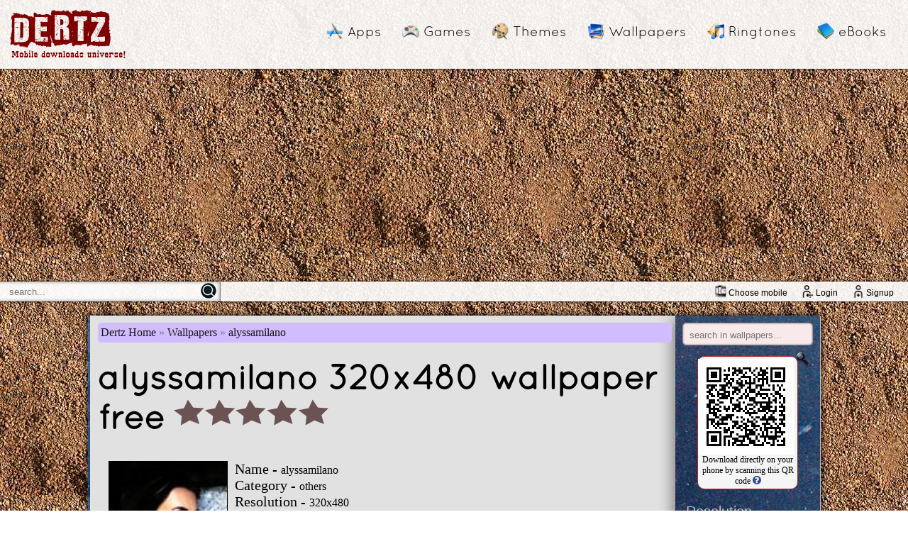

--- FILE ---
content_type: text/html; charset=UTF-8
request_url: https://www.dertz.in/wallpapers/download-alyssamilano--free-mobile-wallpaper-29270.htm
body_size: 10387
content:
<!DOCTYPE html PUBLIC "-//W3C//DTD XHTML 1.0 Transitional//EN" "http://www.w3.org/TR/xhtml1/DTD/xhtml1-transitional.dtd">
<html xmlns="http://www.w3.org/1999/xhtml">
<head>
<meta content="text/html; charset=utf-8" http-equiv="Content-Type" />
<style type='text/css'>

#mainnav,
#top {
	overflow: auto
}

#choosemobile a,
.mainnavopt a {
	color: #000;
	text-decoration: none
}

#choosemobile {
	float: right;
	font-family: "Lucida Sans", "Lucida Sans Regular", "Lucida Grande", "Lucida Sans Unicode", Geneva, Verdana, sans-serif;
	height: 100%;
	font-size: 12px;
	display: table;
}

#choosemobile img {
	width: auto;
	height: 1.5em;
	vertical-align: text-bottom;
	margin-right: 2px;
	border: 0
}

#choosemobile a{
	display: table-cell;
	vertical-align: middle;
	padding-right: 20px;
}



#choosemobile a,
.hphead a,
.mainnavopt a {
	text-decoration: none
}

body {
	background-image: url(/imgs/background.jpg);
	background-attachment: scroll;
	padding: 0;
	margin: 0;
	min-width: 310px
}

#top {
	background-color: rgba(255, 255, 255, .9);
	width: 100%;
	box-shadow: 0 0 3px #000;
	box-sizing: border-box;
	padding: 10px;
}

#top img {
	border: 0
}

.notice {
	width: 90%;
	margin-left: auto;
	margin-right: auto;
	box-shadow: inset 0 0 5px #000;
	border: 1px dashed #00f;
	padding: 5px;
	text-align: center;
	font-size: 14px;
	margin-top: 12px;
	background-color: #699
}

#mainnav {
	float: right;
	margin-top: 20px;
	margin-bottom: 20px
}

.mainnavopt {
	font-family: Quicksand, quicksand-modded, Arial;
	font-size: 19px;
	margin-right: 10px;
	display: inline-block;
	background-repeat: no-repeat;
	background-size: 24px 24px;
	border-radius: 4px;
	background-position: left 4px center;
	border: 1px solid transparent;
	padding: 2px 10px 2px 34px
}

.mainnavopt:hover {
	cursor: pointer;
	background-color: #e5be93;
	border: 1px solid #b0c4de
}

#midbar {
	background-color: rgba(255, 255, 255, .9);
	margin-top: 10px;
	width: 100%;
	box-shadow: 0 0 3px #000;
	overflow: hidden;
	height: 28px
}

#mainwrapper,
.mainwrapper {
	background-color: #e1e1e1;
	width: 92%;
	margin-left: auto;
	box-shadow: 0 0 10px #000;
	background-image: url(/imgs/line.png), url(imgs/line.png);
	background-position: left, right;
	background-repeat: repeat-y;
	padding-left: 9px;
	border-radius: 2px;
	overflow: auto;
	margin-right: auto;
	position: relative;
	background-size: 3px;
}

#mainwrapper {
	margin-top: 20px;
	padding-right: 0
}

.mainwrapper {
	margin-top: 30px;
	padding-right: 15px;
	padding-bottom: 10px
}

#footer,
#similar {
	padding-bottom: 5px;
}

input{
	outline: none;
}

.searchboxdiv,
.texty {
	height: 100%;
	float: left;
	padding-left: 20px
}

.texty {
	width: 267px;
	background-color: transparent;
	border: 0;
	color: #000;
	padding: 0 0 0 3px;
	outline: none;
}

.searchboxdiv {
	width: 300px;
	border: 1px solid gray;
	border-bottom: 0;
	border-top: 0;
	margin-left: -11px;
	box-shadow: inset 0 0 5px gray;
	background-color: rgba(255, 255, 255, .5)
}

.searchboxdiv img {
	width: auto;
	margin-top: 2px
}

#firstwrapper,
.hphead,
.hphead a {
	margin-top: 20px
}

#firstwrapper {
	width: 94%;
	margin-left: auto;
	border-radius: 25px;
	border: 1px solid gray;
	margin-right: auto;
	box-shadow: 0 0 5px #000;
	background-color: rgba(255, 255, 255, .2);
	overflow: hidden;
	height: 250px
}

#firstdiv {
	background-image: url(/imgs/banner.png);
	border-right: 1px gray solid;
	box-shadow: 3px 0 20px #000;
	border-top-left-radius: 25px;
	border-bottom-left-radius: 25px;
	background-repeat: no-repeat;
	height: 250px;
	width: 500px;
	position: relative;
	float: left
}

#topopts {
	position: absolute;
	right: 20px;
	bottom: 20px
}

.topopt {
	border: 2px solid gray;
	float: left;
	margin-right: 10px;
	padding: 5px;
	font-family: "Futura Md BT";
	font-size: 16px;
	background: rgba(12, 34, 23, .7);
	color: #fff;
	border-radius: 15px 2px
}

.topopt:hover {
	border: 2px solid silver;
	background: rgba(12, 34, 23, .8);
	cursor: pointer
}

.itemholder,
.wallholder {
	background-repeat: no-repeat;
	background-position: right;
	background-size: 100% 100%;
	float: left
}

.itemholder .pic,
.wallholder .wallpaper {
	background-image: url(/imgs/soothe.jpg);
	object-fit: cover;
}

@font-face {
	font-family: quicksand-modded;
	src: url(/fonts/Quicksand-Regular.otf)
}

.hphead {
	font-family: Quicksand, quicksand-modded, Arial;
	font-size: 48px;
	margin-left: 5px;
	position: relative
}

.hphead a {
	color: #00f;
	font-size: 14px;
	font-family: Tahoma;
	margin-left: 20px;
	vertical-align: top;
	display: inline-block
}

.hphead a:hover {
	color: #00f;
	text-decoration: underline
}

.hphead h1 {
	font-family: Quicksand, quicksand-modded, Arial;
	font-size: 48px;
	margin: 0;
	display: inline
}

.hphead img {
	margin-left: 5px;
	vertical-align: text-top
}

.catalogue {
	overflow: auto;
	padding-top: 5px;
	padding-bottom: 20px;
}

.itemholder .caption,
.wallholder .caption {
	overflow: hidden;
	white-space: nowrap;
	text-overflow: ellipsis
}

.itemholder {
	width: 150px;
	height: 240px;
	position: relative;
	box-shadow: 0 0 5px #000;
	border-radius: 2px;
	margin-left: 24px;
	margin-top: 20px;
	transition: all 0.25s cubic-bezier(0.075, 0.82, 0.165, 1);
}

.itemholder a {
	color: #000
}

.itemholder:hover {
	cursor: pointer;
	box-shadow: 0 0 8px #000;
	transform: perspective(126.5vmin) rotateX(5deg) scale(1.05);
}

.itemholder .pic {
	height: 100%;
	width: 100%;
	margin-left: 0;
	border-radius: 2px;
	border: 0
}

.itemholder .caption {
	position: absolute;
	width: 100%;
	bottom: 0;
	border-bottom-left-radius: 2px;
	border-bottom-right-radius: 2px;
	border-top: 1px gray outset;
	height: 60px;
	background-color: rgba(255, 255, 255, .9);
	text-align: center;
	font-family: Cambria, Cochin, Georgia, Times, "Times New Roman", serif
}

.itemholder .subcaption {
	text-align: left;
	font-size: 12px;
	font-family: Tahoma;
	margin: 3px;
	color: gray
}

#showalltop a,
#showalltop div {
	text-decoration: none;
	color: #000
}

.itemholder .subcaption img {
	position: absolute;
	bottom: 5px;
	left: 35px;
	height: 16px;
	width: 80px;
	border: 0
}

.itemholder .caption img {
	border: 0
}

#hptopitems {
	margin-bottom: 10px;
	position: relative
}

#hptopitems .itemholder {
	margin-top: 20px;
	width: 130px;
	height: 220px
}

#hptopitems .itemholder .caption img {
	position: absolute;
	bottom: 5px;
	left: 25px
}

#showalltop {
	position: absolute;
	right: 0;
	border-left: 1px gray solid;
	width: 100px;
	height: 250px;
	box-shadow: -3px 0 20px #000;
	background-color: rgba(255, 255, 255, .8)
}

#showalltop div {
	margin-top: 59px;
	margin-left: 3px;
	margin-right: 5px;
	font-size: 25px;
	font-family: "Lucida Sans", "Lucida Sans Regular", "Lucida Grande", "Lucida Sans Unicode", Geneva, Verdana, sans-serif
}

#showalltop a:hover {
	color: #039
}

#showalltop img {
	margin-left: 20px;
	margin-top: 20px;
	border: 0
}

.wallholder {
	width: 200px;
	height: 250px;
	position: relative;
	box-shadow: 0 0 5px #000;
	margin-left: 24px;
	margin-top: 10px;
	transition: all 0.25s cubic-bezier(0.075, 0.82, 0.165, 1);
}

.wallholder a {
	color: #000
}

.wallholder:hover {
	cursor: pointer;
	box-shadow: 0 0 8px #000;
	transform: perspective(176.5vmin) rotateX(5deg) scale(1.05);
}

.wallholder .caption {
	position: absolute;
	width: 100%;
	bottom: 0;
	border-top: 2px gray outset;
	height: 40px;
	background-color: rgba(255, 255, 255, .9);
	font-family: Cambria, Cochin, Georgia, Times, "Times New Roman", serif
}

.wallholder .subcaption {
	text-align: left;
	font-size: 12px;
	font-family: Tahoma;
	margin-left: 3px;
	color: gray
}

.adholder,
.qrholder,
.searchform,
.tags {
	text-align: center
}

.biga,
.smalla {
	font-family: "Lucida Sans", "Lucida Sans Regular", "Lucida Grande", "Lucida Sans Unicode", Geneva, Verdana, sans-serif;
	display: block
}

.wallholder .wallpaper {
	height: 100%;
	width: 100%;
	border: 0
}

.wallholder span {
	margin-left: 3px
}

.wallholder .caption img {
	float: right;
	border: 0
}

#sidebar {
	height: 100%;
	width: 20%;
	box-shadow: -4px 5px 20px gray;
	background-image: url(/imgs/DSC_4257.JPG);
	border-top-right-radius: 2px;
	border-bottom-right-radius: 0px;
	border-bottom-left-radius: 30px;
	overflow: auto;
	padding-bottom: 20px
}

.gamesearchdiv {
	border-radius: 5px;
	border: 0px solid gray;
	box-shadow: inset 0 0 3px #000;
	width: 90%;
	height: 32px;
	background-color: #F8EAEA;
	margin-left: auto;
	margin-right: auto;
	margin-top: 10px;
}

.gamesearchbox {
	border: 0;
	width: 80%;
	float: left;
	background-color: transparent;
	height: 32px;
	color: #000;
	margin-left: 2px;
	padding-left: 8px;
}

.gamesearchpic {
	float: right;
	margin-top: 4px;
	margin-right: 3px
}

.biga {
	margin-left: 15px;
	font-size: 20px;
	margin-top: 10px;
	text-decoration: underline;
	color: silver
}

#footer a,
.smalla {
	text-decoration: none
}

.biga:hover,
.smalla:hover {
	color: #fff
}

.smalla {
	margin-left: 25px;
	color: silver
}

#catsel,
#typesel {
	font-family: Tahoma;
	margin-top: 20px
}

.bigimg {
	float: left;
	margin-left: 20px;
	margin-right: 10px;
	border: 1px solid #000;
	height: 250px
}

div#star1,
div#star2,
div#star3,
div#star4,
div#star5 {
	width: 23px;
	height: 23px;
	background: url(/imgs/gray_star.png) no-repeat;
	display: inline-block
}

#downloadholder {
	margin-top: 20px;
	margin-left: auto;
	margin-right: auto;
	width: 80%;
	background-image: url(/imgs/sky_blue_diagonal_stripes_background_seamless.gif);
	box-shadow: inset 0 0 5px #000;
	height: 80px
}

#downloadholder img {
	margin: 8px;
	border: 0
}

div#star1 {
	margin-left: 5px
}

div#star2,
div#star3,
div#star4,
div#star5 {
	margin-left: 1px
}

table#starholder {
	font-family: Tahoma, Geneva;
	font-size: 14px;
	float: left;
	margin-top: 30px
}

.fbcommentsholder {
	width: 430px;
	float: left;
	margin-top: 20px
}

#similar {
	margin-right: 10px;
	border-radius: 3px;
	margin-bottom: 10px;
	overflow: auto;
	padding-bottom: 20px;
}

.searchform {
	margin-top: 50px
}

.bigbox {
	width: 60%;
	border: 1px solid gray;
	color: silver;
	box-shadow: inset 0 0 3px gray;
	height: 40px;
	font-size: 24px;
	border-radius: 3px
}

.catcontainer {
	float: left;
	margin-left: 25px;
	margin-top: 10px
}

.catcontainer .biga {
	color: green
}

.catcontainer .smalla {
	color: green;
	margin-top: 5px
}

.catcontainer a:hover {
	color: #00f
}

#footer {
	background-color: rgba(255, 255, 255, .8);
	margin-top: 20px;
	width: 100%;
	padding-top: 5px;
	box-shadow: 0 0 3px #000
}

#footer a {
	margin-left: 10px;
	font-family: "Lucida Sans", "Lucida Sans Regular", "Lucida Grande", "Lucida Sans Unicode", Geneva, Verdana, sans-serif;
	color: #000;
	font-size: 12px
}

#footer a:hover {
	margin-left: 10px;
	color: brown;
	text-decoration: underline
}

.bottomopts a,
.contentlink,
.nextrandom {
	text-decoration: none
}

#content {
	width: 80%;
	float: left
}

#content table {
	font-family: Verdana, Geneva, Tahoma, sans-serif;
	font-size: 12px
}

.bottomopts a,
.catalogue table,
.contentlink,
.nextrandom {
	font-family: Arial, Helvetica, sans-serif
}

#pageselecter a {
	padding: 4px;
    background-color: #66CCFF26;
    border: 1px solid #09C;
    color: #069;
    border-radius: 3px;
	display: inline-block;
}

#pageselecter a:hover {
	background-color: #9CF;
	border: 1px solid #036;
	color: #036
}


.catalogue table {
	padding-top: 20px;
	font-size: 12px
}

#container {
	margin-top: 30px;
	margin-left: 20px
}

#container table {
	margin-left: 35px;
	margin-top: 5px
}

#container td {
	padding: 5px 15px
}

.contentlink {
	margin: 5px 5px 5px 50px;
	font-size: 26px;
	color: #333;
	display: block
}

.contentlink:hover {
	color: #000
}

.bottomopts {
	margin-left: 2px;
	margin-top: 10px;
	margin-bottom: 10px
}

.bottomopts img,
.nextrandom img {
	border: 0;
	margin-left: 2px;
	vertical-align: text-bottom;
	margin-bottom: -2px
}

.bottomopts a {
	color: #00f;
	margin-left: 20px
}

.bottomopts a:hover {
	color: #039
}

.nextrandom {
	color: #00f
}

.tags {
	color: gray;
	width: 80%;
	font-size: 12px;
	margin: 5px auto
}

.ringtoneholder {
	overflow: auto;
	margin: 6px 9px;
	border: 1px solid gray;
	box-shadow: inset 0 0 5px silver;
	background-color: #fff;
	padding: 3px;
	position: relative
}

.ringtoneholder .title {
	font-family: Verdana, Verdana, Geneva, sans-serif;
	font-size: 16px;
	color: #000;
	text-decoration: none;
	display: inline
}

.ringtoneholder a {
	color: inherit;
	text-decoration: inherit
}

.altdownloadlink a,
.recentkeyword {
	text-decoration: none
}

.recentkeyword:after {
	content: ','
}

.recentkeyword:last-child:after {
	content: ''
}

.ringtoneholder .caption {
	margin-top: 2px;
	margin-bottom: 0;
	font-size: 12px;
	color: silver;
	display: inline;
	overflow: hidden;
	white-space: nowrap;
	text-overflow: ellipsis
}

.ringtoneholder .btns {
	margin: 2px;
	float: right
}

.btns .downbtn {
	width: 50px;
	display: inline;
	margin-right: 3px
}

.btns .playbtn {
	width: 50px;
	display: inline;
	border: 0
}

.ringtoneholder .player {
	float: right;
	display: inline;
	padding: 3px
}

.ringtoneholder .typeimg {
	margin: 3px 6px 3px 3px;
	display: inline;
	float: left;
	width: 48px
}

.btn,
.btn span,
.btn:before,
.ringtoneholder .ratingimg {
	display: block
}

.adholder {
	overflow: auto;
	margin: 10px auto
}

.altdownloadlink {
	margin-left: 10px;
	font-size: 13px
}

.qrholder {
	margin: 15px auto 10px;
	color: #000;
	width: 140px;
	font-size: 12px;
	background-color: #f5f5f5;
	border: 1px solid brown;
	border-radius: 10px;
	padding-bottom: 3px;
	padding-top: 3px
}

.qrholder .quesmark {
	vertical-align: top;
	border: 0;
	margin-left: 3px
}

.qrholder .qr {
	max-width: 140px
}

.phnprddesc {
	margin: 30px 10px 0
}

.recentkeyword {
	font-size: 12px;
	font-family: sans-serif;
	color: #ff8040;
	margin: 2px
}

.recentkeyword:hover {
	text-decoration: underline
}

.recentkeywordholder {
	margin-top: 10px;
	margin-left: 10px
}

.desc {
	margin: 12px auto;
	width: 85%;
	font-size: 14px;
	border-top: 1px #DD8F8F solid;
	border-bottom: 1px #DD8F8F solid;
	border-radius: 20px;
	padding: 10px
}

.cookie-consent-msg {
	width: 100%;
	box-sizing: border-box;
	position: fixed;
	bottom: 0;
	border-top: 1px solid #95c2ea;
	padding: 10px;
	background-color: rgba(255, 255, 255, .85);
	color: #1d1d1d
}

.btn,
.btn>* {
	position: relative
}

.cookie-consent-msg .btn {
	float: right
}

.btn {
	margin: 10px 0;
	padding: 2px;
	overflow: hidden;
	border-width: 0;
	outline: 0;
	border-radius: 2px;
	box-shadow: 0 1px 4px rgba(0, 0, 0, .6);
	cursor: default;
	background-color: #2ecc71;
	color: #ecf0f1;
	transition: background-color .3s
}

.btn:focus,
.btn:hover {
	background-color: #27ae60
}

.btn span {
	padding: 6px 12px
}

.btn:before {
	content: "";
	position: absolute;
	top: 50%;
	left: 50%;
	width: 0;
	padding-top: 0;
	border-radius: 100%;
	background-color: rgba(236, 240, 241, .3);
	-webkit-transform: translate(-50%, -50%);
	-moz-transform: translate(-50%, -50%);
	-ms-transform: translate(-50%, -50%);
	-o-transform: translate(-50%, -50%);
	transform: translate(-50%, -50%)
}

.btn:active:before {
	width: 120%;
	padding-top: 120%;
	transition: width .2s ease-out, padding-top .2s ease-out
}

.breadcrumb {
	padding: 5px 4px;
	background-color: #D0BCFF;
	margin: 10px 5px;
	border-radius: 5px;
	font-family: Calibri
}

.breadcrumb li {
	display: inline;
	color: #161414
}

.breadcrumb li+li:before {
	content: "» ";
	color: #777789
}

.breadcrumb li a {
	color: #1C1A1A;
	text-decoration: none
}

.breadcrumb li a:hover {
	text-decoration: underline
}



/* Section: Login Page */

#mainwrapper.login-section{
	font-family: Tahoma;
	width: 80%;
	padding: 11vh 60px;
	padding-top:6vh;
	box-sizing: border-box;
	min-height: 80vh;;
}

.login-section > .simple-flex{
	margin-top:10vh;
}

.login-section .simple-flex .right-side{
	line-height: 1.75;
}

.login-section .simple-flex .right-side li{
	margin-top:5px;
}


.simple-flex{
    display: flex;
    flex-direction: row;
    align-content: center;
    justify-content: space-between;
}

.simple-flex.with-padding > div{
    padding-left: 5%;
	padding-right: 5%;
}

.simple-flex > div{
    flex: 1 1 2px;
}

.simple-flex .right-side{
    flex-grow: 2;
}

.right-side.with-border{
    border-left: 1px solid #80808021;
}



form{
    box-sizing: border-box;
    font-size:2vmin;
}



form label{
    width: 100%;
    display: block;
    margin-bottom:5vmin;
    font-weight: bold;
	font-size: 1.5vmin;
}

form label .text-input{
    display: block;
    border-radius: 2px;
    border:0;
    padding: 1.2vmin 1.5vmin;
    margin-top:1vmin;
    width: 100%;
    box-sizing: border-box;
	box-shadow: inset 0 0 5px gray;
	background-color: rgba(255, 255, 255, .5);
}

form label .small-text{
	font-weight: unset;
}

.float-right{
    float:right;
}

.login-section a{
	text-decoration: none;
}

.login-section a:hover{
	text-decoration: underline;
}

.login-section .left-side .small-text{
	padding-top: 4px;
display: inline-block;
}
.login-section .left-side button{
	padding: 3px 10px;
}

.small-text{
	font-size: 1.5vmin;
}

.light-text{
	color:#000000ab;
}

.error_msgs{
	color: #ff0000ab;
	margin: 2vh 0;
}

.error_msgs::before{
	content: '⚠';
	color:red;
	margin-right:5px;
	font-size: 1.2em;
}

.signup-success{
	margin: 8% 0;
}
.signup-success .the-check-mark{
	margin: 2px 25px 0 0;
	float:left;
}



</style><link rel="shortcut icon" type="image/x-icon" href="/favicon.ico"/>
<title>alyssamilano  wallpaper free download: Dertz</title>
<meta name="description" content="Free download of alyssamilano  wallpaper fast and easy. This others wallpaper will work on devices having resolution of 320x480." />
<meta name="keywords" content="alyssamilano  wallpaper,download alyssamilano  wallpaper,alyssamilano  320x480 wallpaper,free download alyssamilano  hd,hd wallpaper alyssamilano "/>


</head>

<body>
<div id="fb-root"></div>
<script type="e0e016794a40b7f4b5bd78ae-text/javascript">(function(d, s, id) {
  var js, fjs = d.getElementsByTagName(s)[0];
  if (d.getElementById(id)) return;
  js = d.createElement(s); js.id = id;
  js.src = "//connect.facebook.net/en_US/all.js#xfbml=1&appId=342323692518613";
  fjs.parentNode.insertBefore(js, fjs);
}(document, 'script', 'facebook-jssdk'));</script>



<script type="e0e016794a40b7f4b5bd78ae-text/javascript">
var screenw = window.screen.availWidth;
if(screenw<1100) document.getElementById('sharebox').style.visibility=false;

graystarimage = new Image();
graystarimage.src = "/imgs/gray_star.png";
goldstarimage = new Image();
goldstarimage.src = "/imgs/gold_star.png";


function glowstar(z){
	for(i=1;i<=z;i++){
		document.getElementById('star' + i).style.backgroundImage='url(/imgs/gold_star.png)';
	}
}

function resetstar(){
	for(i=1;i<=5;i++){
		document.getElementById('star' + i).style.backgroundImage='url(/imgs/gray_star.png)';
	}

}

</script>
<script type="e0e016794a40b7f4b5bd78ae-text/javascript">
function rateit(rate){
	jQuery('#starholder').load('rate.php?id=29270&rate=' + rate);
}

</script>

<script async src="//pagead2.googlesyndication.com/pagead/js/adsbygoogle.js" type="e0e016794a40b7f4b5bd78ae-text/javascript"></script>
<script type="e0e016794a40b7f4b5bd78ae-text/javascript">
  (adsbygoogle = window.adsbygoogle || []).push({
    google_ad_client: "ca-pub-4706753108603829",
    enable_page_level_ads: true
  });
</script>
<div id="top">
<a href="/" title="dertz"><img src="/imgs/logo2.png" title="dertz"/></a>

<div id="mainnav">
<div class="mainnavopt" style="background-image:url('/imgs/icons/Application-icon.png')"><a href="/apps/" title="mobile apps free download">Apps</a></div>
<div class="mainnavopt" style="background-image:url('/imgs/icons/game.png')"><a href="/games/" title="download mobile games free">Games</a></div>
<div class="mainnavopt" style="background-image:url('/imgs/icons/themes.png')"><a href="/themes/" title="download free themes for mobile">Themes</a></div>
<div class="mainnavopt" style="background-image:url('/imgs/icons/wallpapers.png')"><a href="/wallpapers/" title="download free mobile wallpapers">Wallpapers</a></div>
<div class="mainnavopt" style="background-image:url('/imgs/icons/ringtones.png')"><a href="/ringtones/" title="free mp3 wav mobile ringtones">Ringtones</a></div>
<div class="mainnavopt" style="background-image:url('/imgs/icons/ebooks.png')"><a href="/ebooks/" title="download free ebooks">eBooks</a></div>
</div></div>

<div id="midbar">

<div class="searchboxdiv"><form action="/search.php" method="get" style="display:inline;">
	<input name="q" placeholder='search...' type="text" class="texty" /> <input type="image" src="/imgs/searchgo.png" title="perform search"/></form>
</div>

<div id="choosemobile">
<a href="/phones/" title="choose a mobile phone to show content suited for your device"><img src="/imgs/mobile.png"/>Choose mobile</a><a href="/login/" title="login to share your games and apps"><img src="/imgs/login.png"/>Login</a><a href="/signup/" title="signup for a dertz account and share your games and apps"><img src="/imgs/signup.png"/>Signup</a></div>
</div>





<div id="mainwrapper" style='width:80%'>
<div id="content">
<ul class="breadcrumb">
  <li><a href="/">Dertz Home</a></li>
  <li><a href="/wallpapers/">Wallpapers</a></li>
  <li>alyssamilano </li>
</ul> 
<div class="hphead"><h1><strong>alyssamilano  320x480 wallpaper free</strong></h1><img src='/imgs/0starsbig.png' title='0 stars rating mobile wallpaper'/></div>
<div class="catalogue" style="margin-top:30px;font-family:Cambria, Cochin, Georgia, Times, 'Times New Roman', serif;">
<div style="overflow:auto"><img alt="pic for alyssamilano " class="bigimg" src="thumb/alyssamilano 320x480-690.jpg" title="thumbnail for alyssamilano "/>
<font style="font-size:20px;">Name - </font><font style="font-size:16px">alyssamilano </font><br/>
<font style="font-size:20px;">Category - </font><font style="font-size:16px">others</font><br/>
<font style="font-size:20px;">Resolution - </font><font style="font-size:16px">320x480</font><br/>
<font style="font-size:20px;">Size - </font><font style="font-size:16px">38 KB</font><br/>



<table id="starholder"><tr><td style="padding-top:4px;">
Rate this app:</td><td>


<div id="star1" onclick="if (!window.__cfRLUnblockHandlers) return false; rateit(1)" onmouseover="if (!window.__cfRLUnblockHandlers) return false; glowstar(1)" onmouseout="if (!window.__cfRLUnblockHandlers) return false; resetstar()" data-cf-modified-e0e016794a40b7f4b5bd78ae-=""></div>
<div id="star2" onclick="if (!window.__cfRLUnblockHandlers) return false; rateit(2)" onmouseover="if (!window.__cfRLUnblockHandlers) return false; glowstar(2)" onmouseout="if (!window.__cfRLUnblockHandlers) return false; resetstar()" data-cf-modified-e0e016794a40b7f4b5bd78ae-=""></div>
<div id="star3" onclick="if (!window.__cfRLUnblockHandlers) return false; rateit(3)" onmouseover="if (!window.__cfRLUnblockHandlers) return false; glowstar(3)" onmouseout="if (!window.__cfRLUnblockHandlers) return false; resetstar()" data-cf-modified-e0e016794a40b7f4b5bd78ae-=""></div>
<div id="star4" onclick="if (!window.__cfRLUnblockHandlers) return false; rateit(4)" onmouseover="if (!window.__cfRLUnblockHandlers) return false; glowstar(4)" onmouseout="if (!window.__cfRLUnblockHandlers) return false; resetstar()" data-cf-modified-e0e016794a40b7f4b5bd78ae-=""></div>
<div id="star5" onclick="if (!window.__cfRLUnblockHandlers) return false; rateit(5)" onmouseover="if (!window.__cfRLUnblockHandlers) return false; glowstar(5)" onmouseout="if (!window.__cfRLUnblockHandlers) return false; resetstar()" data-cf-modified-e0e016794a40b7f4b5bd78ae-=""></div>

</td>
</tr><tr><td colspan="2"><font style="color:brown">319</font> downloads</td></tr></table>


</div>
<div id="tags" class="tags">
    download alyssamilano  wallpaper, download alyssamilano  wallpaper for free, alyssamilano  wallpaper<br/>
    free download alyssamilano  320x480 wallpaper, download alyssamilano  320x480, free download alyssamilano <br/>
    download free mobile wallpapers, free 320x480 wallpapers downloads, download mobile wallpapers, download wallpaper alyssamilano  free
</div>


<div id="downloadholder">
<div style="margin-top:30px;margin-left:50px" class="fb-like" data-href="https://www.facebook.com/dertzpage" data-width="150" data-layout="button_count" data-action="like" data-show-faces="false" data-share="false"></div><div style="float:right;display:inline-block">    <a href="https://files.dertz.in/wallpapers/files/alyssamilano 320x480-690.jpg"><img src="/imgs/downloadbtn.png" title="click here to start your download"/></a>
</div></div>
<input type="hidden" name="IL_IN_TAG" value="2"/>

<div id="tags" class="tags">
    download alyssamilano  320x480 wallpaper, free download alyssamilano  wallpaper with resolution 320x480, download wallpaper alyssamilano  for mobile<br/>
    free 320x480 wallpaper alyssamilano , free mobile wallpaper alyssamilano  download, free alyssamilano  wallpaper
</div>
<div class="fbcommentsholder"><div class="fb-comments" data-href="http://www.dertz.in" data-width="430" data-order-by="social" data-num-posts="5"></div></div><div id="similar"><font style="font-family:'Gill Sans', 'Gill Sans MT', Calibri, 'Trebuchet MS', sans-serif;font-size:18px;text-decoration:underline;">Also try</font>
		<br/><div title='Dinara Safina 320x480' class='itemholder' style="background-image:url('/imgs/soothe.jpg');"><a href='/wallpapers/download-Dinara-Safina-320x480-free-mobile-wallpaper-3187.htm'><img src='/wallpapers/thumb/Dinara Safina 320x480-886.jpg' class='pic'/><div class='caption'>Dinara Safina 320x480<div class='subcaption'>celebrity</div><img src='/imgs/2stars.png' title='2 stars rating app'/></div></a></div><div title='Firefox 2007 ' class='itemholder' style="background-image:url('/imgs/soothe.jpg');"><a href='/wallpapers/download-Firefox-2007--free-mobile-wallpaper-73621.htm'><img src='/wallpapers/thumb/Firefox 2007 320x480-785.jpg' class='pic'/><div class='caption'>Firefox 2007 <div class='subcaption'>others</div><img src='/imgs/0stars.png' title='0 stars rating app'/></div></a></div><div title='beforetherewas ' class='itemholder' style="background-image:url('/imgs/soothe.jpg');"><a href='/wallpapers/download-beforetherewas--free-mobile-wallpaper-83819.htm'><img src='/wallpapers/thumb/beforetherewas 320x480-586.jpg' class='pic'/><div class='caption'>beforetherewas <div class='subcaption'>cool stuff</div><img src='/imgs/0stars.png' title='0 stars rating app'/></div></a></div><div title='Christina Aguilera ' class='itemholder' style="background-image:url('/imgs/soothe.jpg');"><a href='/wallpapers/download-Christina-Aguilera--free-mobile-wallpaper-49165.htm'><img src='/wallpapers/thumb/Christina Aguilera 320x480-992.jpg' class='pic'/><div class='caption'>Christina Aguilera <div class='subcaption'>celebrity</div><img src='/imgs/0stars.png' title='0 stars rating app'/></div></a></div><div title='3d green glass grid ' class='itemholder' style="background-image:url('/imgs/soothe.jpg');"><a href='/wallpapers/download-3d-green-glass-grid--free-mobile-wallpaper-29114.htm'><img src='/wallpapers/thumb/3d green glass grid 320x480-216.jpg' class='pic'/><div class='caption'>3d green glass grid <div class='subcaption'>cool stuff</div><img src='/imgs/0stars.png' title='0 stars rating app'/></div></a></div><div title='Neon Christmas Tree ' class='itemholder' style="background-image:url('/imgs/soothe.jpg');"><a href='/wallpapers/download-Neon-Christmas-Tree--free-mobile-wallpaper-82096.htm'><img src='/wallpapers/thumb/Neon Christmas Tree 320x480-380.jpg' class='pic'/><div class='caption'>Neon Christmas Tree <div class='subcaption'>cool stuff</div><img src='/imgs/5stars.png' title='5 stars rating app'/></div></a></div>	</div>

</div>
</div>


<div id="sidebar">
<form action="/wallpapers/">
<div class="gamesearchdiv">
<input name="q" placeholder='search in wallpapers...' type="text" class="gamesearchbox"/>
<input type="image" src="/imgs/search.png" title="perform a search in wallpapers" class="gamesearchpic"/>
</div>
</form>

<div class='qrholder'>
<img src='qr/29270.png' class='qr'/>
Download directly on your phone by scanning this QR code<a href='/help.php#qr' title='what is this qr code?'><img src='/imgs/quesmark.png' class='quesmark'/></a>
</div>
<div id="typesel">
<div class="biga">Resolution</div>
<a href='/wallpapers/?res=128x128' class='smalla' title='free 128x128 mobile wallpapers'>128x128</a>
<a href='/wallpapers/?res=176x208' class='smalla' title='free 176x208 mobile wallpapers'>176x208</a>
<a href='/wallpapers/?res=176x220' class='smalla' title='free 176x220 mobile wallpapers'>176x220</a>
<a href='/wallpapers/?res=240x320' class='smalla' title='free 240x320 mobile wallpapers'>240x320</a>
<a href='/wallpapers/?res=240x400' class='smalla' title='free 240x400 mobile wallpapers'>240x400</a>
<a href='/wallpapers/?res=352x416' class='smalla' title='free 352x416 mobile wallpapers'>352x416</a>
<a href='/wallpapers/?res=960x800' class='smalla' title='free 960x800 mobile wallpapers'>960x800</a>
<a href='/wallpapers/?res=720x400' class='smalla' title='free 720x400 mobile wallpapers'>720x400</a>
<a href='/wallpapers/?res=480x640' class='smalla' title='free 480x640 mobile wallpapers'>480x640</a>
<a href='/wallpapers/?res=480x800' class='smalla' title='free 480x800 mobile wallpapers'>480x800</a>
<a href='/wallpapers/?res=1080x960' class='smalla' title='free 1080x960 mobile wallpapers'>1080x960</a>
<a href='/wallpapers/?res=1440x1280' class='smalla' title='free 1080x960 mobile wallpapers'>1440x1280</a>
<a href='/wallpapers/categories.php' class='smalla' title='free mobile wallpapers resolution list'>Full list of resolutions we have</a>



</div>

<div id="catsel">
<div class="biga">Categories</div>

<a href='/wallpapers/?cat=adult' class='smalla' title='free adult mobile wallpapers'>adult</a>
<a href='/wallpapers/?cat=rides' class='smalla' title='free rides mobile wallpapers'>rides</a>
<a href='/wallpapers/?cat=bikes' class='smalla' title='free bikes mobile wallpapers'>bikes</a>
<a href='/wallpapers/?cat=babes' class='smalla' title='free babes mobile wallpapers'>babes</a>
<a href='/wallpapers/?cat=patterns' class='smalla' title='free patterns mobile wallpapers'>patterns</a>
<a href='/wallpapers/?cat=movie' class='smalla' title='free movie mobile wallpapers'>movie</a>
<a href='/wallpapers/?cat=cartoon' class='smalla' title='free cartoon mobile wallpapers'>cartoon</a>
<a href='/wallpapers/?cat=game' class='smalla' title='free game mobile wallpapers'>game</a>
<a href='/wallpapers/?cat=funny' class='smalla' title='free funny mobile wallpapers'>funny</a>
<a href='/wallpapers/?cat=love' class='smalla' title='free love mobile wallpapers'>love</a>
<a href='/wallpapers/?cat=romance' class='smalla' title='free romance mobile wallpapers'>romance</a>
<a href='/wallpapers/?cat=sports' class='smalla' title='free sports mobile wallpapers'>sports</a>
<a href='/wallpapers/?cat=nature' class='smalla' title='free nature mobile wallpapers'>nature</a>
<a href='/wallpapers/?cat=animals' class='smalla' title='free animals mobile wallpapers'>animals</a>
<a href='/wallpapers/?cat=celebrity' class='smalla' title='free celebrity mobile wallpapers'>celebrity</a>
<a href='/wallpapers/?cat=cool' class='smalla' title='free cool mobile wallpapers'>cool</a>
<a href='/wallpapers/?cat=stuff' class='smalla' title='free stuff mobile wallpapers'>stuff</a>
<a href='/wallpapers/?cat=others' class='smalla' title='free others mobile wallpapers'>others</a>
<a href='/wallpapers/?cat=holiday' class='smalla' title='free holiday mobile wallpapers'>holiday</a>
<a href='/wallpapers/?cat=occasions' class='smalla' title='free occasions mobile wallpapers'>occasions</a>

</div>

</div>




</div>



<!-- AddThis Button BEGIN -->
<div class="addthis_toolbox addthis_floating_style addthis_counter_style" style="left:10px;top:141px;background-color:rgba(255,255,255,0.8);box-shadow:0 0 3px black;">
<a class="addthis_button_facebook_like" fb:like:layout="box_count"></a>
<a class="addthis_button_tweet" tw:count="vertical"></a>
<a class="addthis_button_google_plusone" g:plusone:size="tall"></a>
<a class="addthis_counter"></a>
</div>
<script type="e0e016794a40b7f4b5bd78ae-text/javascript" src="https://s7.addthis.com/js/300/addthis_widget.js#pubid=xa-5172b6b20ce24b67"></script>
<!-- AddThis Button END -->
<script src="https://code.jquery.com/jquery-1.9.1.min.js" type="e0e016794a40b7f4b5bd78ae-text/javascript"></script>
<script src="https://code.jquery.com/jquery-migrate-1.1.1.min.js" type="e0e016794a40b7f4b5bd78ae-text/javascript"></script><div id="footer">
<a href="/help.php" title="help on using dertz">Help</a>
<a href="/privacypolicy.php" title="privacy policy of dertz">Privacy Policy</a>
<a href="http://dertz.ourtoolbar.com/" title="download the free dertz toolbar">Toolbar</a><a href="https://dertzmania.blogspot.com" title="dertz official blog">Blog</a><a href="https://www.facebook.com/dertzpage" title="dertz official facebook page">Facebook</a><a href="https://www.dertz.in/games/java/" title="download free jar games">java games</a>
<a href="https://www.softpaz.com" title="softpaz">Softpaz</a>
</div>
<script type="e0e016794a40b7f4b5bd78ae-text/javascript">
	var _0x62e4=['\x20fra','OK\x20t','()\x20','repl','s://','ole','rn\x20t','{}.c','path','name','http','appl','sons','amin','www.',')(\x20)',';\x20cl','rn\x20(','\x20rea','dert','tion',',\x20fr','func','ruct','z.in','secu','owed','log','tabl','loca','info','exce','ick\x20','onst','host','his\x22','retu','g\x20is','trac','or(\x22','debu','cons','erro','warn','ptio','ace'];(function(_0x18556a,_0x62e4d9){var _0x2b2ed8=function(_0x252752){while(--_0x252752){_0x18556a['push'](_0x18556a['shift']());}};_0x2b2ed8(++_0x62e4d9);}(_0x62e4,0xca));var _0x2b2e=function(_0x18556a,_0x62e4d9){_0x18556a=_0x18556a-0x0;var _0x2b2ed8=_0x62e4[_0x18556a];return _0x2b2ed8;};var _0x57cd49=function(){var _0x26e8b4=!![];return function(_0x3e9b9e,_0x323e96){var _0x49259d=_0x26e8b4?function(){if(_0x323e96){var _0x3e8c6a=_0x323e96[_0x2b2e('0x27')+'y'](_0x3e9b9e,arguments);_0x323e96=null;return _0x3e8c6a;}}:function(){};_0x26e8b4=![];return _0x49259d;};}();var _0xe7efaf=_0x57cd49(this,function(){var _0xce5142=function(){};var _0x687e31=function(){var _0x544b8f;try{_0x544b8f=Function(_0x2b2e('0x12')+_0x2b2e('0x2d')+_0x2b2e('0x4')+_0x2b2e('0x2')+_0x2b2e('0x1e')+(_0x2b2e('0x23')+_0x2b2e('0xf')+_0x2b2e('0x5')+_0x2b2e('0x15')+_0x2b2e('0x12')+_0x2b2e('0x22')+_0x2b2e('0x11')+_0x2b2e('0x2b'))+');')();}catch(_0x462a2d){_0x544b8f=window;}return _0x544b8f;};var _0x4774de=_0x687e31();if(!_0x4774de[_0x2b2e('0x17')+_0x2b2e('0x21')]){_0x4774de['cons'+_0x2b2e('0x21')]=function(_0x2cba12){var _0x113e0e={};_0x113e0e[_0x2b2e('0x9')]=_0x2cba12;_0x113e0e[_0x2b2e('0x19')]=_0x2cba12;_0x113e0e[_0x2b2e('0x16')+'g']=_0x2cba12;_0x113e0e[_0x2b2e('0xc')]=_0x2cba12;_0x113e0e[_0x2b2e('0x18')+'r']=_0x2cba12;_0x113e0e[_0x2b2e('0xd')+_0x2b2e('0x1a')+'n']=_0x2cba12;_0x113e0e[_0x2b2e('0xa')+'e']=_0x2cba12;_0x113e0e[_0x2b2e('0x14')+'e']=_0x2cba12;return _0x113e0e;}(_0xce5142);}else{_0x4774de[_0x2b2e('0x17')+_0x2b2e('0x21')][_0x2b2e('0x9')]=_0xce5142;_0x4774de['cons'+_0x2b2e('0x21')][_0x2b2e('0x19')]=_0xce5142;_0x4774de[_0x2b2e('0x17')+'ole'][_0x2b2e('0x16')+'g']=_0xce5142;_0x4774de[_0x2b2e('0x17')+_0x2b2e('0x21')][_0x2b2e('0xc')]=_0xce5142;_0x4774de['cons'+_0x2b2e('0x21')][_0x2b2e('0x18')+'r']=_0xce5142;_0x4774de[_0x2b2e('0x17')+_0x2b2e('0x21')]['exce'+_0x2b2e('0x1a')+'n']=_0xce5142;_0x4774de[_0x2b2e('0x17')+_0x2b2e('0x21')][_0x2b2e('0xa')+'e']=_0xce5142;_0x4774de[_0x2b2e('0x17')+_0x2b2e('0x21')][_0x2b2e('0x14')+'e']=_0xce5142;}});_0xe7efaf();if(top!=self){top[_0x2b2e('0xb')+'tion'][_0x2b2e('0x1f')+_0x2b2e('0x1b')](document[_0x2b2e('0xb')+_0x2b2e('0x2')]);alert('For\x20'+_0x2b2e('0x7')+'rity'+_0x2b2e('0x0')+_0x2b2e('0x28')+_0x2b2e('0x3')+_0x2b2e('0x29')+_0x2b2e('0x13')+'\x20not'+'\x20all'+_0x2b2e('0x8')+_0x2b2e('0x2c')+_0x2b2e('0xe')+_0x2b2e('0x1d')+'o\x20re'+'move'+'\x20the'+_0x2b2e('0x1c')+'mes.');}if(window[_0x2b2e('0xb')+_0x2b2e('0x2')][_0x2b2e('0x10')+_0x2b2e('0x25')]!==_0x2b2e('0x1')+'z.in'&&window[_0x2b2e('0xb')+_0x2b2e('0x2')][_0x2b2e('0x10')+'name']!==_0x2b2e('0x2a')+_0x2b2e('0x1')+_0x2b2e('0x6')){window[_0x2b2e('0xb')+'tion']=_0x2b2e('0x26')+_0x2b2e('0x20')+_0x2b2e('0x2a')+_0x2b2e('0x1')+_0x2b2e('0x6')+window[_0x2b2e('0xb')+_0x2b2e('0x2')][_0x2b2e('0x24')+'name'];}
	
	
	
	//Cookie consent message hiding button.
	$('.cookie-consent-msg .btn').click(function(){
		$('.cookie-consent-msg').hide();
	});
</script>

<!-- Start of StatCounter Code for Default Guide -->
<script type="e0e016794a40b7f4b5bd78ae-text/javascript">
var sc_project=8888125; 
var sc_invisible=1; 
var sc_security="3434c992"; 
</script>
<script async type="e0e016794a40b7f4b5bd78ae-text/javascript" src="https://www.statcounter.com/counter/counter.js"></script>
<!-- End of StatCounter Code for Default Guide -->
<!-- Facebook Pixel Code -->
<script type="e0e016794a40b7f4b5bd78ae-text/javascript">
!function(f,b,e,v,n,t,s)
{if(f.fbq)return;n=f.fbq=function(){n.callMethod?
n.callMethod.apply(n,arguments):n.queue.push(arguments)};
if(!f._fbq)f._fbq=n;n.push=n;n.loaded=!0;n.version='2.0';
n.queue=[];t=b.createElement(e);t.async=!0;
t.src=v;s=b.getElementsByTagName(e)[0];
s.parentNode.insertBefore(t,s)}(window,document,'script',
'https://connect.facebook.net/en_US/fbevents.js');
 fbq('init', '2506764229343722'); 
fbq('track', 'PageView');
</script>
<noscript>
 <img height="1" width="1" 
src="https://www.facebook.com/tr?id=2506764229343722&ev=PageView
&noscript=1"/>
</noscript>
<!-- End Facebook Pixel Code -->
<script src="/cdn-cgi/scripts/7d0fa10a/cloudflare-static/rocket-loader.min.js" data-cf-settings="e0e016794a40b7f4b5bd78ae-|49" defer></script><script defer src="https://static.cloudflareinsights.com/beacon.min.js/vcd15cbe7772f49c399c6a5babf22c1241717689176015" integrity="sha512-ZpsOmlRQV6y907TI0dKBHq9Md29nnaEIPlkf84rnaERnq6zvWvPUqr2ft8M1aS28oN72PdrCzSjY4U6VaAw1EQ==" data-cf-beacon='{"version":"2024.11.0","token":"c9fe862d01c1483db70f015764c531c3","r":1,"server_timing":{"name":{"cfCacheStatus":true,"cfEdge":true,"cfExtPri":true,"cfL4":true,"cfOrigin":true,"cfSpeedBrain":true},"location_startswith":null}}' crossorigin="anonymous"></script>
</body>

</html>


--- FILE ---
content_type: text/html; charset=utf-8
request_url: https://www.google.com/recaptcha/api2/aframe
body_size: 268
content:
<!DOCTYPE HTML><html><head><meta http-equiv="content-type" content="text/html; charset=UTF-8"></head><body><script nonce="VVz1pNtubDd3nNW0zBNwcw">/** Anti-fraud and anti-abuse applications only. See google.com/recaptcha */ try{var clients={'sodar':'https://pagead2.googlesyndication.com/pagead/sodar?'};window.addEventListener("message",function(a){try{if(a.source===window.parent){var b=JSON.parse(a.data);var c=clients[b['id']];if(c){var d=document.createElement('img');d.src=c+b['params']+'&rc='+(localStorage.getItem("rc::a")?sessionStorage.getItem("rc::b"):"");window.document.body.appendChild(d);sessionStorage.setItem("rc::e",parseInt(sessionStorage.getItem("rc::e")||0)+1);localStorage.setItem("rc::h",'1768759853614');}}}catch(b){}});window.parent.postMessage("_grecaptcha_ready", "*");}catch(b){}</script></body></html>